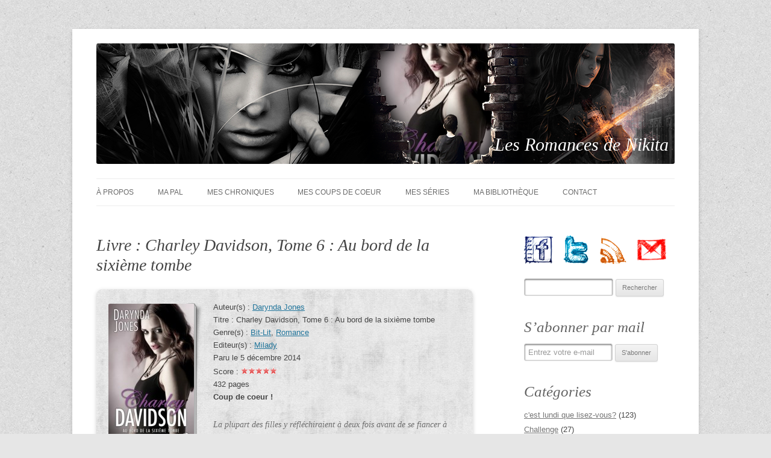

--- FILE ---
content_type: text/html; charset=UTF-8
request_url: http://www.nikitaromance.fr/livre/charley-davidson-tome-6-bord-sixieme-tombe
body_size: 42394
content:
<!DOCTYPE html>
<!--[if IE 7]>
<html class="ie ie7" lang="fr-FR">
<![endif]-->
<!--[if IE 8]>
<html class="ie ie8" lang="fr-FR">
<![endif]-->
<!--[if !(IE 7) | !(IE 8)  ]><!-->
<html lang="fr-FR">
<!--<![endif]-->
<head>
<meta charset="UTF-8" />
<meta name="viewport" content="width=device-width" />
<title>Charley Davidson, Tome 6 : Au bord de la sixième tombe par Darynda Jones | Les Romances de Nikita</title>
<link rel="profile" href="http://gmpg.org/xfn/11" />
<link rel="pingback" href="http://www.nikitaromance.fr/xmlrpc.php" />
<!--[if lt IE 9]>
<script src="http://www.nikitaromance.fr/wp-content/themes/nikirom/js/html5.js" type="text/javascript"></script>
<![endif]-->
<link rel='dns-prefetch' href='//ajax.googleapis.com' />
<link rel='dns-prefetch' href='//s.w.org' />
<link rel="alternate" type="application/rss+xml" title="Les Romances de Nikita &raquo; Flux" href="http://www.nikitaromance.fr/feed" />
<link rel="alternate" type="application/rss+xml" title="Les Romances de Nikita &raquo; Flux des commentaires" href="http://www.nikitaromance.fr/comments/feed" />
		<script type="text/javascript">
			window._wpemojiSettings = {"baseUrl":"https:\/\/s.w.org\/images\/core\/emoji\/2.2.1\/72x72\/","ext":".png","svgUrl":"https:\/\/s.w.org\/images\/core\/emoji\/2.2.1\/svg\/","svgExt":".svg","source":{"concatemoji":"http:\/\/www.nikitaromance.fr\/wp-includes\/js\/wp-emoji-release.min.js?ver=4.7.26"}};
			!function(t,a,e){var r,n,i,o=a.createElement("canvas"),l=o.getContext&&o.getContext("2d");function c(t){var e=a.createElement("script");e.src=t,e.defer=e.type="text/javascript",a.getElementsByTagName("head")[0].appendChild(e)}for(i=Array("flag","emoji4"),e.supports={everything:!0,everythingExceptFlag:!0},n=0;n<i.length;n++)e.supports[i[n]]=function(t){var e,a=String.fromCharCode;if(!l||!l.fillText)return!1;switch(l.clearRect(0,0,o.width,o.height),l.textBaseline="top",l.font="600 32px Arial",t){case"flag":return(l.fillText(a(55356,56826,55356,56819),0,0),o.toDataURL().length<3e3)?!1:(l.clearRect(0,0,o.width,o.height),l.fillText(a(55356,57331,65039,8205,55356,57096),0,0),e=o.toDataURL(),l.clearRect(0,0,o.width,o.height),l.fillText(a(55356,57331,55356,57096),0,0),e!==o.toDataURL());case"emoji4":return l.fillText(a(55357,56425,55356,57341,8205,55357,56507),0,0),e=o.toDataURL(),l.clearRect(0,0,o.width,o.height),l.fillText(a(55357,56425,55356,57341,55357,56507),0,0),e!==o.toDataURL()}return!1}(i[n]),e.supports.everything=e.supports.everything&&e.supports[i[n]],"flag"!==i[n]&&(e.supports.everythingExceptFlag=e.supports.everythingExceptFlag&&e.supports[i[n]]);e.supports.everythingExceptFlag=e.supports.everythingExceptFlag&&!e.supports.flag,e.DOMReady=!1,e.readyCallback=function(){e.DOMReady=!0},e.supports.everything||(r=function(){e.readyCallback()},a.addEventListener?(a.addEventListener("DOMContentLoaded",r,!1),t.addEventListener("load",r,!1)):(t.attachEvent("onload",r),a.attachEvent("onreadystatechange",function(){"complete"===a.readyState&&e.readyCallback()})),(r=e.source||{}).concatemoji?c(r.concatemoji):r.wpemoji&&r.twemoji&&(c(r.twemoji),c(r.wpemoji)))}(window,document,window._wpemojiSettings);
		</script>
		<style type="text/css">
img.wp-smiley,
img.emoji {
	display: inline !important;
	border: none !important;
	box-shadow: none !important;
	height: 1em !important;
	width: 1em !important;
	margin: 0 .07em !important;
	vertical-align: -0.1em !important;
	background: none !important;
	padding: 0 !important;
}
</style>
<link rel='stylesheet' id='twentytwelve-style-css'  href='http://www.nikitaromance.fr/wp-content/themes/nikirom/style.css?ver=4.7.26' type='text/css' media='all' />
<!--[if lt IE 9]>
<link rel='stylesheet' id='twentytwelve-ie-css'  href='http://www.nikitaromance.fr/wp-content/themes/nikirom/css/ie.css?ver=20121010' type='text/css' media='all' />
<![endif]-->
<link rel='https://api.w.org/' href='http://www.nikitaromance.fr/wp-json/' />

<link rel="canonical" href="http://www.nikitaromance.fr/livre/charley-davidson-tome-6-bord-sixieme-tombe" />
<link rel="alternate" type="application/json+oembed" href="http://www.nikitaromance.fr/wp-json/oembed/1.0/embed?url=http%3A%2F%2Fwww.nikitaromance.fr%2Flivre%2Fcharley-davidson-tome-6-bord-sixieme-tombe" />
<link rel="alternate" type="text/xml+oembed" href="http://www.nikitaromance.fr/wp-json/oembed/1.0/embed?url=http%3A%2F%2Fwww.nikitaromance.fr%2Flivre%2Fcharley-davidson-tome-6-bord-sixieme-tombe&#038;format=xml" />
		<meta property='og:site_name' content='Les Romances de Nikita' />
		<meta property='og:title' content='Charley Davidson, Tome 6 : Au bord de la sixième tombe' />
		<meta property='og:description' content='OMG ! Comme chaque tome de la série c&#039;est juste trop bon, mais rien que pour la fin c&#039;est un coup de coeur. Cette série [...]' />
				<meta property='og:image' content='http://www.nikitaromance.fr/wp-content/uploads/2014/11/charley-davidson-tome-6-au-bord-de-la-sixieme-tombe-537574-250-400-142x230.jpg' />
				<meta property='og:url' content='http://www.nikitaromance.fr/livre/charley-davidson-tome-6-bord-sixieme-tombe' />

		<style type="text/css">
			
			
			
			textarea,
			input[type="text"]{
			  -webkit-transition: all 0.3s ease-out;
				-moz-transition: all 0.3s ease-out;
				-o-transition: all 0.3s ease-out;
				transition: all 0.3s ease-out;
				
				-webkit-box-shadow: inset 0 1px 3px rgba(0, 0, 0, 0.65);
				 -moz-box-shadow: inset 0 1px 3px rgba(0, 0, 0, 0.65);
					  box-shadow: inset 0 1px 3px rgba(0, 0, 0, 0.65);
			}
			textarea:focus,
			input[type="text"]:focus{
			  border-color: rgba(82, 168, 236, 0.8);
			  outline: 0;
			  outline: thin dotted \9;
			  /* IE6-9 */
			  -webkit-box-shadow: inset 0 1px 1px rgba(0, 0, 0, 0.075), 0 0 8px rgba(82, 168, 236, 0.6);
				 -moz-box-shadow: inset 0 1px 1px rgba(0, 0, 0, 0.075), 0 0 8px rgba(82, 168, 236, 0.6);
					  box-shadow: inset 0 1px 1px rgba(0, 0, 0, 0.075), 0 0 8px rgba(82, 168, 236, 0.6);
			}

			.error input:focus,
			.error textarea:focus {
			  border-color: #953b39;
			  -webkit-box-shadow: inset 0 1px 1px rgba(0, 0, 0, 0.075), 0 0 6px #d59392;
				 -moz-box-shadow: inset 0 1px 1px rgba(0, 0, 0, 0.075), 0 0 6px #d59392;
					  box-shadow: inset 0 1px 1px rgba(0, 0, 0, 0.075), 0 0 6px #d59392;
			}

			input:-moz-placeholder,
			textarea:-moz-placeholder {
			  color: #999999;
			}

			input:-ms-input-placeholder,
			textarea:-ms-input-placeholder {
			  color: #999999;
			}

			input::-webkit-input-placeholder,
			textarea::-webkit-input-placeholder {
			  color: #999999;
			}
			
			a, a:focus, input[type="text"], input[type="password"], input[type="number"], input[type="search"], input[type="email"], input[type="url"], select, textarea, div {
				outline: 0px none;
			}
			input[readonly] {
				background-color: rgb(238, 238, 238);
			}
			
			.readonlycode{
				font-family: Consolas,Monaco,Lucida Console,monospace;
				font-size: 0.857143rem;
				line-height: 2;
				text-align: center;
				/*width: 300px;*/
				max-width: 98%;
				
				display: block;
				border-color: rgb(170, 170, 170);
				color: rgb(51, 51, 51);
				
			  -webkit-box-shadow: inset 0 1px 3px rgba(0, 0, 0, 0.65);
				 -moz-box-shadow: inset 0 1px 3px rgba(0, 0, 0, 0.65);
					  box-shadow: inset 0 1px 3px rgba(0, 0, 0, 0.65);
			}
			
			
			a{
				 /*transition: all 1s ease-in-out 0s;*/
				 transition: all 0.2s linear 0s;
			}
			.bouton{text-decoration: none;}

			.entry-header .entry-title,
			.widget-area .widget h3,
			.site-header h1 {
				font-family:Adobe Garamond Pro, Garamond, Palatino, Palatino Linotype, Times, Times New Roman, Georgia, serif;
				font-style: italic;
				font-size: 2em;
				font-weight: normal;
				text-transform: none;
				/*font-size: 48px*/
			}
			.widget-area .widget h3 {
				margin-bottom: 0;
				font-size: 1.8em;
				/*text-align: center;*/
			}
			.site-header h1{font-size: 2.5em;}
			.site-description{display: none}
			
			#fiche{
				padding: 20px 20px 0px 20px; 
				margin-bottom: 40px; 
				border-radius: 10px; 
				background-color: rgb(230, 230, 230);
				background-image: url('http://www.nikitaromance.fr/wp-content/plugins/nikita-plugins/images/grunge_wall.jpg'); 
				background-repeat: repeat; 
				background-position: top center; 
				/*background-attachment: fixed;*/
				font-size: 0.9em;
				
				box-shadow: 0 2px 6px rgba(100, 100, 100, 0.3);
				transition: all 0.2s linear 0s;
			}
			#fiche:hover{
				box-shadow: 0 2px 20px rgba(100, 100, 100, 0.7);
				/*transition: all 0.8;*/
				/*transition: all 0.2s linear 0s;*/
			}
			
			#fiche blockquote{
				padding-right: 0;
				padding-left: 0;
			}
			
			.hentry .coverfiche{
				float: left; 
				margin: 3px 15px 0 0;
			}

			
			.gallery {
				margin: auto;
				margin-top: 25px;
			}
			.gallery .gallery-item {
				float: left;
				margin-top: 10px;
				text-align: center;
				width: 33%;
			}
			.gallery-columns-4 .gallery-item {
				float: left;
				margin-top: 10px;
				text-align: center;
				width: 25%;
			}
			.gallery-columns-5 .gallery-item {
				float: left;
				margin-top: 10px;
				text-align: center;
				width: 20%;
			}

			.gallery .gallery-caption {
				margin-left: 0;
			}
			/* see gallery_shortcode() in wp-includes/media.php */
			/*
			img.size-medium, #content .gallery-columns-1 .attachment-medium, #content .gallery-columns-2 .attachment-medium{
				
				background-color: transparent;
				background-image: url('http://www.nikitaromance.fr/wp-content/plugins/nikita-plugins/images/final-cover-h300.png');  
				background-repeat: no-repeat; 
				background-position: top right;  
				padding: 0;
				padding-right: 15px;
				padding-top: 8px;
				padding-bottom: 15px;
				box-shadow: none;
				border: none;
			}
			*/
			
			
			.nikibibli{
				clear: both;
				background-color: transparent;
				background-image: url('http://www.nikitaromance.fr/wp-content/plugins/nikita-plugins/images/shelf-2.jpg');  
				background-repeat: repeat-y; 
				background-position: top center;  
				padding: 0 3%;
				margin: 0 0 35px 0;
				/*background-size: 100%;*/
				
				-webkit-box-shadow:  0px 5px 10px 0px rgba(0, 0, 0, 0.75);
        
				box-shadow:  0px 5px 10px 0px rgba(0, 0, 0, 0.75);
				
			}
			.nikibibli .gallery {
				margin-top: 0;
			}
			#content .nikibibli .gallery-columns-5 .gallery-icon img.attachment-cover {
				max-height: 120px;/*125*/
				max-width: 90%;
				width: auto;
				/*padding: 0;*/
				

				padding-right: 9px;
				padding-top: 0px;
				padding-bottom: 8px;
				
			}
			.entry-content .nikibibli dl.gallery-item{
				height: 151px;
				padding: 0;
			}
			

			
			
			.nikibibli .gallery-item a {
				margin-left: 10%;
				padding-top: 15px;
				/*transition: all 1s ease-in-out 0s;*/
				
			
				
			}

			.nikibibli .gallery-item a:hover {
				
				-moz-transform: translate(0px,-30px) scale(1.5);
				-ms-transform: translate(0px,-30px) scale(1.5);
				-webkit-transform: translate(0px,-30px) scale(1.5);
				transform: translate(0px,-30px) scale(1.5);
				
				/*-webkit-transform: perspective(500px) rotateY(-25deg) scale(1.5) translate(0px,-15px);
				-webkit-transform-style: preserve-3d;
				transform: perspective(500px) rotateY(-25deg) scale(1.5) translate(0px,-15px);
				transform-style: preserve-3d;*/
				
				/*-webkit-transform: perspective(500px) rotateY(-30deg);
				-webkit-transform-style: preserve-3d;
				transform: perspective(500px) rotateY(-30deg);
				transform-style: preserve-3d;*/

			}
			
			.nikibibli .gallery-item  dt{
				perspective: 500px;
			}
			
			
			.hide{display: none;}
			
			.wrap-nikibibli{}
			.nikibibli-top{
				background: transparent url('http://www.nikitaromance.fr/wp-content/plugins/nikita-plugins/images/shelf-1.jpg') no-repeat bottom center; 
				height: 19px;
				margin-top: 25px
			}

			
			
			
			
			
			
			
			
			
			.megaban{
				position: relative;
				max-width: 100%;
				height: auto;
			}
			
			

			.coverdin{
				background-color: transparent;
								background-image: url('http://www.nikitaromance.fr/wp-content/uploads/2014/11/charley-davidson-tome-6-au-bord-de-la-sixieme-tombe-537574-250-400-200x200.jpg'); 
								background-repeat: no-repeat; 
				background-position: top left; 
				background-size:contain;
				border-radius: 3px 3px 3px 3px;
				height: auto;
			}

			.coverdin a img{
				display: block;
			}
			
			.newcoverdin{
				background-position: 60% 0; 
			}
			.site-header .newdiv-site-title h1 a{
				color: white
			}

			
			.widget .coverside, .widget .minithumbcover .coverside, .hentry .coverfiche, img.size-cover, #content .gallery-columns-1 .attachment-cover, #content .gallery-columns-2 .attachment-cover, #content .gallery-columns-3 .attachment-cover, #content .gallery-columns-4 .attachment-cover, #content .gallery-columns-5 .attachment-cover{
				/*height: 350px;*/
				background-color: transparent;
				background-image: url('http://www.nikitaromance.fr/wp-content/plugins/nikita-plugins/images/final-cover-h140.png');  
				background-repeat: no-repeat; 
				background-position: top right;  
				background-size: contain;
				padding: 0;
				padding-right: 17px;
				padding-top: 1px;
				padding-bottom: 16px;
				box-shadow: none;
				border: none;
				border-radius: 3px 3px 3px 3px;
				
				transition: all 0.2s linear 0s;
			}
			.coverside:hover, .coverfiche:hover, .size-cover:hover, .gallery-size-cover a:hover{
				-webkit-transform: perspective(500px) rotateY(-15deg);
				-webkit-transform-style: preserve-3d;
				transform: perspective(500px) rotateY(-15deg);
				transform-style: preserve-3d;
			}
			.widget .minithumbcover .coverside{
			
				max-height: 120px;/*125*/
				padding-right: 9px;
				padding-top: 0px;
				padding-bottom: 8px;

				

			}
			.widget .minithumbcover{
				float: left;
			}
			
			
			
			img.header-image{
				/*border-radius: 0;*/
				box-shadow: none;
				margin-top: 0;
			}
			
			.type-livre{
				clear: both;
				float: left;
			}
			.rating-static { 
				width: 60px; 
				height: 16px;  
				display: inline-block; 
				background: url('http://www.nikitaromance.fr/wp-content/plugins/nikita-plugins/images/star-rating2.png') 0 0 no-repeat;
			}

			.rating-50 { background-position: 0 3px; }
			.rating-40 { background-position: -12px 3px; } 
			.rating-30 { background-position: -24px 3px; }
			.rating-20 { background-position: -36px 3px; }
			.rating-10 { background-position: -48px 3px; }
			.rating-0 { background-position: -60px 3px; }

			.rating-5  { background-position: -48px -13px; }
			.rating-15 { background-position: -36px -13px; }
			.rating-25 { background-position: -24px -13px; }
			.rating-35 { background-position: -12px -13px; }
			.rating-45 { background-position: 0 -13px; }
			
			
			
			
			
			
			
			#taxlist{}
			#taxlist > li{
				display: block;
				width: 100%;
				margin: 0;
				padding: 15px 0;
				float: left;
			}
			#taxlist > li > ul{
				padding: 0 15px ;
				list-style: square inside none;
			}
			#taxlist > li h3{
				padding: 0 0 15px 15px;
			}
			
			
			#colophon{text-align: center;}
			.widget-area .widget {
				margin-bottom: 24px;
				margin-bottom: 1.7rem;
			}
			
			
			
			#sociniki{}
			#sociniki a{
				display: block;
				float: left;
				width: 25%;
				height: 48px;
			}
			#sociniki a:hover{
				-moz-transform: rotate(-15deg);
				-ms-transform: rotate(-15deg);
				-webkit-transform: rotate(-15deg);
				transform: rotate(-15deg);
			}
			#sociniki img{
				padding: 0;
				margin: 0;
				box-shadow: none;
			}

			
			.comments-area .commentlist > li.comment {
				padding-bottom: 1.5rem;
			}

			.comments-area article {
				border: 1px solid #D6D6D6;
				border-radius: 5px;
				/*padding: 10px;*/
				background: #EDEDED;
				margin-bottom: 1.14286rem;
				/*padding-bottom: 0.71429rem;*/
				padding-bottom: 24px;
				/*float: left;*/
			}

			.comments-area article header {
				margin: 0px 0px 1.42857rem;
				background: #4F4F4F;
				padding: 5px 10px;
				border-radius: 5px 5px 0 0;
			}
			.comments-area article section {
				padding: 0 10px;
			}
			.comments-area article section .edit-link{
				margin-bottom: 5px;
			}
			.comments-area article header cite, .comments-area article header cite a {
				color: rgb(209, 209, 209);
				color: #d1d1d1;
				font-weight: bold;
				font-style: italic;
				text-transform:capitalize;
			}
			.comments-area article header time{
				color: #919191;
			}
			.comments-area article header img{
				border-radius: 3px;
			}
			.comments-area article .reply{
				background: #707070;
				position: absolute;
				height: 24px;
				padding: 0 5px;
				color: #d1d1d1;
				border-radius: 0 5px 0 5px
			}

			.comments-area article .reply a{
				color: #d1d1d1;
				text-decoration: none;
				cursor: pointer;
			}
			.comments-area article .reply:hover{
				background: #4F4F4F;
			}
			
			
			
			
			
			
			
			
			
			
			.entry-content{
			     position: relative;
			     z-index: 10;
			}
			
			
			.entry-content blockquote, .comment-content blockquote,
			blockquote {
				font-family: Georgia, serif;
				font-size: 115%;
				font-style: italic;
				
				/*margin: 0.25em 0;
				padding: 0.85em 0px;*/
				
				margin-bottom: 1.71429rem;
                padding: 1.71429rem;
                padding-left: 55px;
				
				line-height: 1.25;
				position: relative;
				color: #828282;
				background: #F2F2F2;
				border-radius: 5px 20px 0 5px;
				/*box-shadow: -3px 3px 3px rgba(100, 100, 100, 0.3);*/
				/*z-index: 3;*/
				
				
				background: #F2F2F2 url('http://www.nikitaromance.fr/wp-content/plugins/nikita-plugins/images/linedpaper_x1.jpg') top right repeat-y;
				
			}
			
			
			
            .entry-content blockquote:after{
              z-index: -1;
              display: block;
              position: absolute;
              content: "";
              bottom: 15px;
              left: 10px;
              width: 50%;
              height: 50px;
              max-width:300px;
              background: #777;
              -webkit-box-shadow: 0 15px 10px #777;
              -moz-box-shadow: 0 15px 10px #777;
              box-shadow: 0 15px 10px #777;
           
              -webkit-transform: rotate(3deg);
              -moz-transform: rotate(3deg);
              -o-transform: rotate(3deg);
              -ms-transform: rotate(3deg);
              transform: rotate(3deg);
              right: 10px;
              left: auto;
            }
			
			.entry-content blockquote p, .comment-content blockquote p,
			blockquote p {
                line-height: 1.55;
            }

			blockquote:before {
				display: block;
				content: "\201C";
				font-size: 80px;
				position: absolute;
				left: 0px;
				top: -10px;
				color: #cccccc;
			}

			blockquote cite {
				color: #999999;
				font-size: 14px;
				display: block;
				margin-top: 5px;
			}
			 
			blockquote cite:before {
				content: "\2014 \2009";
			}

			#fiche blockquote{
				font-size: 110%;
				color: #6E6E6E;
				background: none;
				box-shadow: none;
			}



			#fiche blockquote:before {
				content: "";
			}



			.nikilistes_form{
				padding: 15px 15px 5px 15px;
				border: 5px solid #B8B8B8;
				border-radius: 10px;
				margin: 25px 0;
				max-width: 280px;
				box-shadow: 0 3px 6px rgba(100, 100, 100, 0.6);
				background: #F2F2F2;
			}
			.nikilistes_form label{
				display: block;
				float: left;
				width: 90px;
				text-align: right;
				padding-right: 10px;
			}
			.nikilistes_form p{
				margin: 0px 0px 0.71429rem;
			}
			.nikilistes_form .listclic{
				display: block;
				width: 100%;
				font-weight: bold;
				font-size: 110%;
			}
			
			
			.listes_col3{
				-moz-column-count:3; /* Firefox */
				-webkit-column-count:3; /* Safari and Chrome */
				column-count:3;
			}
			.listes{
				font-size: 85%;
				border-radius: 5px;
				border: 1px solid #DEDEDE;
				padding: 10px;
			}
			.cont-list{
				margin: 25px 0;
			}


				/** ----------------------------------------------------------------------------------
				 * 24.Template Page: Contact Form
				 *
				 * @since blokus 1.0
				----------------------------------------------------------------------------------- */
				#contact-bi label {
					display:block;
					padding:5px 0;
				}
				
				#contact-bi input, #contact-bi textarea {
					border:1px solid #ddd;
					padding:8px;
					width:300px;
					max-width: 100%;
					margin-bottom:10px;
					-moz-border-radius:4px;
					-webkit-border-radius:4px;
				}
				#contact-bi textarea {
					font-family:Arial, Helvetica, sans-serif;
					width: 500px;
				}

				
				
				#contact-bi .required {
					color: inherit;
				}

				#contact-bi input[type="submit"]{
					width:151px;
					height:32px;
					margin-top:10px;
					cursor:pointer;
					font-size:12px;
					padding:0;
				}

				#contact-bi .success{
					color: green;
				}
				#contact-bi .error{
					color: red;
				}
				#contact-bi  .contactform, #contact-bi  li{
					list-style-type: none;
					margin: 0;
					padding: 0;
				}
				#contact-bi  li{
					list-style-type: none;
					margin: 0;
					padding: 0;
				}
							
							
			
			
			
			@media screen and (max-width: 600px) {

				.coverdin{
						display: none;
						
					}

			
			}
			
			@media screen and (min-width: 600px) {
				#taxlist > li{
					width: 50%;
				}
				.main-navigation li {
					margin: 0 36px 0 0;
					margin: 0 2.557142857rem 0 0;
				}
			}
			
			@media screen and (min-width: 960px) {

				.split-col, .page-id-2 .entry-content{
					-moz-column-count: 2;
					-moz-column-gap: 20px;
					-webkit-column-count: 2;
					-webkit-column-gap: 20px;
					-ms-column-count: 2;
					-ms-column-gap: 20px;
					-o-column-count: 2;
					-o-column-gap: 20px;
					column-count: 2;
					column-gap: 20px;
				}
					.div-site-title{
						position: absolute;
						right: 10px;
						top: 80px;
						font-size: 0.85em;
					}
					.newdiv-site-title{
						top: auto;
						bottom: 5px;
					}
					
					
					
					
				.widget .coverside, img.size-cover, #content .gallery-columns-1 .attachment-cover, #content .gallery-columns-2 .attachment-cover, #content .gallery-columns-3 .attachment-cover{

					background-size: auto;
				}
				
				#taxlist > li{
					width: 33%;
				}
					
					
			
			}

			
			
			
			
		</style>
		<style type="text/css">.recentcomments a{display:inline !important;padding:0 !important;margin:0 !important;}</style>
		<style type="text/css" id="custom-background-css">
body.custom-background { background-image: url("http://www.nikitaromance.fr/wp-content/uploads/2013/06/textured_paper.jpg"); background-position: center top; background-size: auto; background-repeat: repeat; background-attachment: fixed; }
</style>
</head>

<body class="livre-template-default single single-livre postid-3698 custom-background single-author">
<div id="page" class="hfeed site">
	<header id="masthead" class="site-header" role="banner">
		
		<div class="megaban">
			 
			<div class="div-site-title newdiv-site-title">
							<h1 class="site-title"><a href="http://www.nikitaromance.fr/" title="Les Romances de Nikita" rel="home">Les Romances de Nikita</a></h1>
			</div>
						
			 
				<div class="coverdin newcoverdin">
					<a href="http://www.nikitaromance.fr/"><img src="/wp-content/uploads/copy-nikiban.png" class="header-image" width="960" alt="" /></a>
				</div>
							
				
					</div>
		
		
		<nav id="site-navigation" class="main-navigation" role="navigation">
			<h3 class="menu-toggle">Menu</h3>
			<a class="assistive-text" href="#content" title="Aller au contenu principal">Aller au contenu principal</a>
			<div class="menu-primary-container"><ul id="menu-primary" class="nav-menu"><li id="menu-item-151" class="menu-item menu-item-type-post_type menu-item-object-page menu-item-151"><a href="http://www.nikitaromance.fr/a-propos">À Propos</a></li>
<li id="menu-item-149" class="menu-item menu-item-type-post_type menu-item-object-page menu-item-has-children menu-item-149"><a href="http://www.nikitaromance.fr/pal">Ma PAL</a>
<ul class="sub-menu">
	<li id="menu-item-150" class="menu-item menu-item-type-post_type menu-item-object-page menu-item-150"><a href="http://www.nikitaromance.fr/mon-agenda-sorties">Mon agenda des sorties</a></li>
</ul>
</li>
<li id="menu-item-147" class="menu-item menu-item-type-post_type menu-item-object-page menu-item-147"><a href="http://www.nikitaromance.fr/chroniques">Mes chroniques</a></li>
<li id="menu-item-148" class="menu-item menu-item-type-post_type menu-item-object-page menu-item-148"><a href="http://www.nikitaromance.fr/coup-coeur">Mes coups de coeur</a></li>
<li id="menu-item-2879" class="menu-item menu-item-type-post_type menu-item-object-page menu-item-has-children menu-item-2879"><a href="http://www.nikitaromance.fr/pal/series">Mes séries</a>
<ul class="sub-menu">
	<li id="menu-item-2953" class="menu-item menu-item-type-custom menu-item-object-custom menu-item-2953"><a href="http://www.nikitaromance.fr/petites-notes">Mes petites notes</a></li>
</ul>
</li>
<li id="menu-item-422" class="menu-item menu-item-type-post_type menu-item-object-page menu-item-has-children menu-item-422"><a href="http://www.nikitaromance.fr/bibliotheque">Ma bibliothèque</a>
<ul class="sub-menu">
	<li id="menu-item-910" class="menu-item menu-item-type-post_type menu-item-object-page menu-item-910"><a href="http://www.nikitaromance.fr/petites-histoires">Mes petites histoires</a></li>
</ul>
</li>
<li id="menu-item-450" class="menu-item menu-item-type-post_type menu-item-object-page menu-item-450"><a href="http://www.nikitaromance.fr/contact">Contact</a></li>
</ul></div>		</nav><!-- #site-navigation -->

		
	</header><!-- #masthead -->

	<div id="main" class="wrapper">
	<div id="primary" class="site-content">
		<div id="content" role="main">

			
				
	<article id="post-3698" class="post-3698 livre type-livre status-publish has-post-thumbnail hentry auteurs-darynda-jones genres-bit-lit genres-romance editeurs-milady">
				<header class="entry-header">
									<h1 class="entry-title">Livre : Charley Davidson, Tome 6 : Au bord de la sixième tombe</h1>
						
		</header><!-- .entry-header -->

				<div class="entry-content">
			<div id="fiche"><img class="coverfiche" src="http://www.nikitaromance.fr/wp-content/uploads/2014/11/charley-davidson-tome-6-au-bord-de-la-sixieme-tombe-537574-250-400-142x230.jpg" alt="Cover" height="230" /><div class="niki-auteurs">Auteur(s) : <a href="http://www.nikitaromance.fr/auteurs/darynda-jones">Darynda Jones</a></div><div class="niki-title">Titre : Charley Davidson, Tome 6 : Au bord de la sixième tombe</div><div class="niki-genres">Genre(s) : <a href="http://www.nikitaromance.fr/genres/bit-lit">Bit-Lit</a>, <a href="http://www.nikitaromance.fr/genres/romance">Romance</a></div><div class="niki-editeurs">Editeur(s) : <a href="http://www.nikitaromance.fr/editeurs/milady">Milady</a></div><div class="niki-date">Paru le 5 décembre 2014</div><div class="niki-score">Score : <span class="rating-static rating-50"></span></div><div class="niki-pages">432  pages</div><div class="niki-fav"><strong>Coup de coeur !</strong></div><blockquote><p>La plupart des filles y réfléchiraient à deux fois avant de se fiancer à Reyes Farrow… Mais Charley Davidson n'est pas comme la plupart des filles. Détective privée et faucheuse en formation, elle a tendance à semer la pagaille autour d'elle, surtout quand elle a bu du café.Son bien-aimé Reyes est certes le seul fils du diable mais il est aussi ténébreux, sensuel, sexy à se damner et tout ce dont Charley pouvait rêver. Malgré tout cela, quand elle met la main sur le fichier du FBI concernant l'enfance de Reyes,elle ne peut pas s'empêcher de l'ouvrir. Et ainsi, déchaîner les enfers.</p>
</blockquote></div><p>OMG ! Comme chaque tome de la série c&rsquo;est juste trop bon, mais rien que pour la fin c&rsquo;est un coup de coeur. Cette série ne s&rsquo;épuise pas, loin de là, l&rsquo;intrigue s&rsquo;étoffe, prend des nouveaux virages et on ne s&rsquo;ennuie pas un instant. Sans compter que toutes les questions que l&rsquo;on pose n&rsquo;ont pas forcément de réponse dans le tome. Des questions sur le père de Charley par exemple ou des questions que se posent Garrett. Par contre on en apprend plus sur Ange pour mon plus grand plaisir, on a aussi des nouvelles de Quantin. Mais on fait aussi des nouvelles rencontres avec un dealer d&rsquo;âme super cool, bien que n&rsquo;ayant toujours pas de prénom et le mystère s&rsquo;épaissit autour de Mr Wrong.</p>
<p>Avec tout ça on est bien occupée mais pas autant que Charley qui se retrouve impliquée dans une histoire de protection des témoins, cherche à récupérer une âme, enquête sur la jeunesse de Reyes et trouve encore le temps de jouer les entremetteuses. Le tout avec peps, humour et beaucoup, mais alors beaucoup de malchance. Je ne crois pas avoir vu un seul de ses plans réussir dans ce tome.</p>
<p>Comme je le disais, la fin est vraiment top et malheureusement le tome suivant n&rsquo;est pas encore édité. Pour nous faire patienter après ce magnifique final : un petit cadeau bonus avec le point de vue de Reyes.</p>
<p style="text-align: center;">*****************************************************</p>
<h1 style="text-align: center;"><strong>Lu pour</strong></h1>
<p><a href="http://www.nikitaromance.fr/challenge-aime-moi-non-plus-3eme-edition"><img class="alignnone  wp-image-3105" src="http://www.nikitaromance.fr/wp-content/uploads/2014/10/JTMNPban3-300x161.jpg" alt="JTMNPban3" width="188" height="101" srcset="http://www.nikitaromance.fr/wp-content/uploads/2014/10/JTMNPban3-300x161.jpg 300w, http://www.nikitaromance.fr/wp-content/uploads/2014/10/JTMNPban3-230x123.jpg 230w, http://www.nikitaromance.fr/wp-content/uploads/2014/10/JTMNPban3-624x335.jpg 624w, http://www.nikitaromance.fr/wp-content/uploads/2014/10/JTMNPban3.jpg 800w" sizes="(max-width: 188px) 100vw, 188px" /></a>         <a href="http://www.nikitaromance.fr/challenge-serie-moment"><img src="http://www.nikitaromance.fr/wp-content/uploads/2013/12/serie-moment.jpg" alt="serie-moment" width="238" height="60" /></a></p>
					</div><!-- .entry-content -->
		
		<footer class="entry-meta">
			Cette entrée a été publiée le <a href="http://www.nikitaromance.fr/livre/charley-davidson-tome-6-bord-sixieme-tombe" title="21 h 11 min" rel="bookmark"><time class="entry-date" datetime="2015-02-22T21:11:17+00:00">22 février 2015</time></a> <span class="by-author">par <span class="author vcard"><a class="url fn n" href="http://www.nikitaromance.fr/author/nikita" title="Afficher tous les articles par nikita" rel="author">nikita</a></span></span>.											<a href="http://www.nikitaromance.fr/livre/charley-davidson-tome-6-bord-sixieme-tombe#respond"><span class="leave-reply">Laisser une réponse</span></a>					</footer><!-- .entry-meta -->
	</article><!-- #post -->

				<nav class="nav-single">
					<h3 class="assistive-text">Navigation des articles</h3>
					<span class="nav-previous"><a href="http://www.nikitaromance.fr/livre/charley-davidson-tome-5-cinquieme-tombe-bout-tunnel" rel="prev"><span class="meta-nav">&larr;</span> Livre : Charley Davidson, Tome 5 : Cinquième Tombe Au Bout Du Tunnel</a></span>
					<span class="nav-next"><a href="http://www.nikitaromance.fr/livre/assassin-shifters-tome-2-alaska-mon-amour" rel="next">Livre : Assassin Shifters tome 2 : Alaska, mon Amour <span class="meta-nav">&rarr;</span></a></span>
				</nav><!-- .nav-single -->

				
<div id="comments" class="comments-area">

	
	
		<div id="respond" class="comment-respond">
		<h3 id="reply-title" class="comment-reply-title">Laisser un commentaire <small><a rel="nofollow" id="cancel-comment-reply-link" href="/livre/charley-davidson-tome-6-bord-sixieme-tombe#respond" style="display:none;">Annuler la réponse.</a></small></h3>			<form action="http://www.nikitaromance.fr/wp-comments-post.php" method="post" id="commentform" class="comment-form">
				<p class="comment-notes"><span id="email-notes">Votre adresse de messagerie ne sera pas publiée.</span> Les champs obligatoires sont indiqués avec <span class="required">*</span></p><p class="comment-form-comment"><label for="comment">Commentaire</label> <textarea id="comment" name="comment" cols="45" rows="8" maxlength="65525" aria-required="true" required="required"></textarea></p><p class="comment-form-author"><label for="author">Nom <span class="required">*</span></label> <input id="author" name="author" type="text" value="" size="30" maxlength="245" aria-required='true' required='required' /></p>
<p class="comment-form-email"><label for="email">Adresse de messagerie <span class="required">*</span></label> <input id="email" name="email" type="text" value="" size="30" maxlength="100" aria-describedby="email-notes" aria-required='true' required='required' /></p>
<p class="comment-form-url"><label for="url">Site web</label> <input id="url" name="url" type="text" value="" size="30" maxlength="200" /></p>
<p class="form-submit"><input name="submit" type="submit" id="submit" class="submit" value="Laisser un commentaire" /> <input type='hidden' name='comment_post_ID' value='3698' id='comment_post_ID' />
<input type='hidden' name='comment_parent' id='comment_parent' value='0' />
</p><p style="display: none;"><input type="hidden" id="akismet_comment_nonce" name="akismet_comment_nonce" value="3975ae8750" /></p><p style="display: none;"><input type="hidden" id="ak_js" name="ak_js" value="145"/></p>			</form>
			</div><!-- #respond -->
	
</div><!-- #comments .comments-area -->
			
		</div><!-- #content -->
	</div><!-- #primary -->


			<div id="secondary" class="widget-area" role="complementary">
			<aside id="blokuswidget-6" class="widget widget_blokuswidget">			<div id="sociniki">
				<a href="https://www.facebook.com/LesRomancesDeNikita" title="Facebook"><img src="http://www.nikitaromance.fr/wp-content/plugins/nikita-plugins/images/facebook-48.png" /></a>
				<a href="https://twitter.com/Nikita748" title="Twitter"><img src="http://www.nikitaromance.fr/wp-content/plugins/nikita-plugins/images/twitter-48.png" /></a>
				<a href="http://www.nikitaromance.fr/feed" title="RSS"><img src="http://www.nikitaromance.fr/wp-content/plugins/nikita-plugins/images/rss-48.png" /></a>
				<a href="http://feedpress.it/e/mailverify?feed_id=nikitaromance&loc=fr" title="Abonnement par e-mail"><img src="http://www.nikitaromance.fr/wp-content/plugins/nikita-plugins/images/gmail-pen48.png" /></a>
				<br style="clear: both;" />
			</div>
			</aside><aside id="search-2" class="widget widget_search"><form role="search" method="get" id="searchform" class="searchform" action="http://www.nikitaromance.fr/">
				<div>
					<label class="screen-reader-text" for="s">Rechercher&nbsp;:</label>
					<input type="text" value="" name="s" id="s" />
					<input type="submit" id="searchsubmit" value="Rechercher" />
				</div>
			</form></aside><aside id="blokuswidget-5" class="widget widget_blokuswidget"></aside><aside id="text-2" class="widget widget_text"><h3 class="widget-title">S&rsquo;abonner par mail</h3>			<div class="textwidget"><form action="http://feedpress.it/e/mailverify" method="post"
target="popupwindow" onsubmit="window.open('http://feedpress.it/e/mailverify?feed_id=nikitaromance', 'popupwindow',
'scrollbars=yes,width=550,height=400');return true">
	<div>
	<input type="text" style="width: 53%" placeholder="Entrez votre e-mail"  name="email"/>
	<input type="hidden" value="nikitaromance" name="feed_id" />
	<input type="hidden" name="loc" value="fr_FR" />
	<input type="submit" value="S'abonner" />
	</div>
</form></div>
		</aside><aside id="categories-3" class="widget widget_categories"><h3 class="widget-title">Catégories</h3>		<ul>
	<li class="cat-item cat-item-33"><a href="http://www.nikitaromance.fr/category/cest-lundi-que-lisez-vous" >c&#039;est lundi que lisez-vous?</a> (123)
</li>
	<li class="cat-item cat-item-26"><a href="http://www.nikitaromance.fr/category/challenge" >Challenge</a> (27)
</li>
	<li class="cat-item cat-item-35"><a href="http://www.nikitaromance.fr/category/du-rire-au-drame" >Du rire au drame</a> (17)
</li>
	<li class="cat-item cat-item-40"><a href="http://www.nikitaromance.fr/category/in-my-mailbox" >In my mailbox</a> (117)
</li>
	<li class="cat-item cat-item-27"><a href="http://www.nikitaromance.fr/category/mes-bilans-de-lectures" >Mes bilans de lectures</a> (69)
</li>
	<li class="cat-item cat-item-102"><a href="http://www.nikitaromance.fr/category/mes-envies" >mes envies</a> (19)
</li>
	<li class="cat-item cat-item-1"><a href="http://www.nikitaromance.fr/category/non-classe" >Non classé</a> (12)
</li>
	<li class="cat-item cat-item-45"><a href="http://www.nikitaromance.fr/category/pal-du-mois" >PAL du mois</a> (61)
</li>
	<li class="cat-item cat-item-23"><a href="http://www.nikitaromance.fr/category/saturday-night" >Saturday night</a> (7)
</li>
		</ul>
</aside><aside id="blokuswidget-2" class="widget widget_blokuswidget"><h3 class="widget-title">Les auteurs</h3><ul class="ecoforma_advance_widget ecoforma_widget_ type_post_title">	<li class="cat-item cat-item-28"><a href="http://www.nikitaromance.fr/auteurs/kresley-cole" >Kresley Cole</a> (15)
</li>
	<li class="cat-item cat-item-25"><a href="http://www.nikitaromance.fr/auteurs/monica-mccarty" >Monica McCarty</a> (12)
</li>
	<li class="cat-item cat-item-59"><a href="http://www.nikitaromance.fr/auteurs/elizabeth-hoyt" >Elizabeth Hoyt</a> (11)
</li>
	<li class="cat-item cat-item-75"><a href="http://www.nikitaromance.fr/auteurs/larissa-ione" >Larissa Ione</a> (11)
</li>
<li class="cat-item"><strong><a href="http://www.nikitaromance.fr/liste" title="Voir tous les articles">... Voir tous</a></strong></li></ul></aside><aside id="blokuswidget-3" class="widget widget_blokuswidget"><h3 class="widget-title">Les genres</h3><ul class="ecoforma_advance_widget ecoforma_widget_ type_post_title">	<li class="cat-item cat-item-74"><a href="http://www.nikitaromance.fr/genres/romance" >Romance</a> (284)
</li>
	<li class="cat-item cat-item-7"><a href="http://www.nikitaromance.fr/genres/romance-gay" >Romance Gay</a> (117)
</li>
	<li class="cat-item cat-item-17"><a href="http://www.nikitaromance.fr/genres/romance-historique" >Romance Historique</a> (87)
</li>
	<li class="cat-item cat-item-11"><a href="http://www.nikitaromance.fr/genres/romance-paranormale" >Romance Paranormale</a> (69)
</li>
<li class="cat-item"><strong><a href="http://www.nikitaromance.fr/liste" title="Voir tous les articles">... Voir tous</a></strong></li></ul></aside><aside id="blokuswidget-4" class="widget widget_blokuswidget"><h3 class="widget-title">Les éditeurs</h3><ul class="ecoforma_advance_widget ecoforma_widget_ type_post_title">	<li class="cat-item cat-item-10"><a href="http://www.nikitaromance.fr/editeurs/jai-lu" >J&#039;ai lu</a> (109)
</li>
	<li class="cat-item cat-item-15"><a href="http://www.nikitaromance.fr/editeurs/milady" >Milady</a> (93)
</li>
	<li class="cat-item cat-item-8"><a href="http://www.nikitaromance.fr/editeurs/dreamspinner-press" >Dreamspinner Press</a> (38)
</li>
	<li class="cat-item cat-item-145"><a href="http://www.nikitaromance.fr/editeurs/mxm-bookmark" >MxM Bookmark</a> (23)
</li>
<li class="cat-item"><strong><a href="http://www.nikitaromance.fr/liste" title="Voir tous les articles">... Voir tous</a></strong></li></ul></aside><aside id="recent-comments-3" class="widget widget_recent_comments"><h3 class="widget-title">Commentaires récents</h3><ul id="recentcomments"><li class="recentcomments"><span class="comment-author-link"><a href='http://tome-vi.blogspot.fr/' rel='external nofollow' class='url'>alexlys</a></span> dans <a href="http://www.nikitaromance.fr/lundi-lisez-131#comment-86894">C&rsquo;est lundi, que lisez-vous? #131</a></li><li class="recentcomments"><span class="comment-author-link"><a href='http://tome-vi.blogspot.fr/' rel='external nofollow' class='url'>alexlys</a></span> dans <a href="http://www.nikitaromance.fr/mailbox-116#comment-86880">In My Mailbox #116</a></li><li class="recentcomments"><span class="comment-author-link"><a href='http://fantasybooksaddict.blogspot.fr/' rel='external nofollow' class='url'>Fantasybooksaddict</a></span> dans <a href="http://www.nikitaromance.fr/mailbox-115#comment-86363">In My Mailbox #115</a></li><li class="recentcomments"><span class="comment-author-link"><a href='http://lunazione.over-blog.com' rel='external nofollow' class='url'>Luna</a></span> dans <a href="http://www.nikitaromance.fr/mailbox-115#comment-86362">In My Mailbox #115</a></li><li class="recentcomments"><span class="comment-author-link"><a href='http://tome-vi.blogspot.fr/' rel='external nofollow' class='url'>alexlys</a></span> dans <a href="http://www.nikitaromance.fr/livre/genie-pierre-dit#comment-86131">Livre : Le petit génie, Pierre, dit Pi</a></li></ul></aside>		</div><!-- #secondary -->
		</div><!-- #main .wrapper -->
	<footer id="colophon" role="contentinfo">
		<div class="site-info">
			<small>&copy;2026 Les Romances de Nikita - <a href="http://www.nikitaromance.fr/contact">Contact</a> - <a href="http://feedpress.it/e/mailverify?feed_id=nikitaromance&loc=fr">S'abonner par e-mail</a></small>
		</div><!-- .site-info -->
	</footer><!-- #colophon -->
</div><!-- #page -->

<script type='text/javascript' src='http://www.nikitaromance.fr/wp-content/plugins/akismet/_inc/form.js?ver=3.3.2'></script>
<script type='text/javascript' src='http://ajax.googleapis.com/ajax/libs/jquery/1.8.2/jquery.min.js?ver=1.8.2'></script>
<script type='text/javascript' src='http://www.nikitaromance.fr/wp-includes/js/comment-reply.min.js?ver=4.7.26'></script>
<script type='text/javascript' src='http://www.nikitaromance.fr/wp-content/themes/nikirom/js/navigation.js?ver=1.0'></script>
<script type='text/javascript' src='http://www.nikitaromance.fr/wp-includes/js/wp-embed.min.js?ver=4.7.26'></script>
<script>
  (function(i,s,o,g,r,a,m){i['GoogleAnalyticsObject']=r;i[r]=i[r]||function(){
  (i[r].q=i[r].q||[]).push(arguments)},i[r].l=1*new Date();a=s.createElement(o),
  m=s.getElementsByTagName(o)[0];a.async=1;a.src=g;m.parentNode.insertBefore(a,m)
  })(window,document,'script','//www.google-analytics.com/analytics.js','ga');

  ga('create', 'UA-21116063-2', 'nikitaromance.fr');
  ga('send', 'pageview');

</script>
</body>
</html>